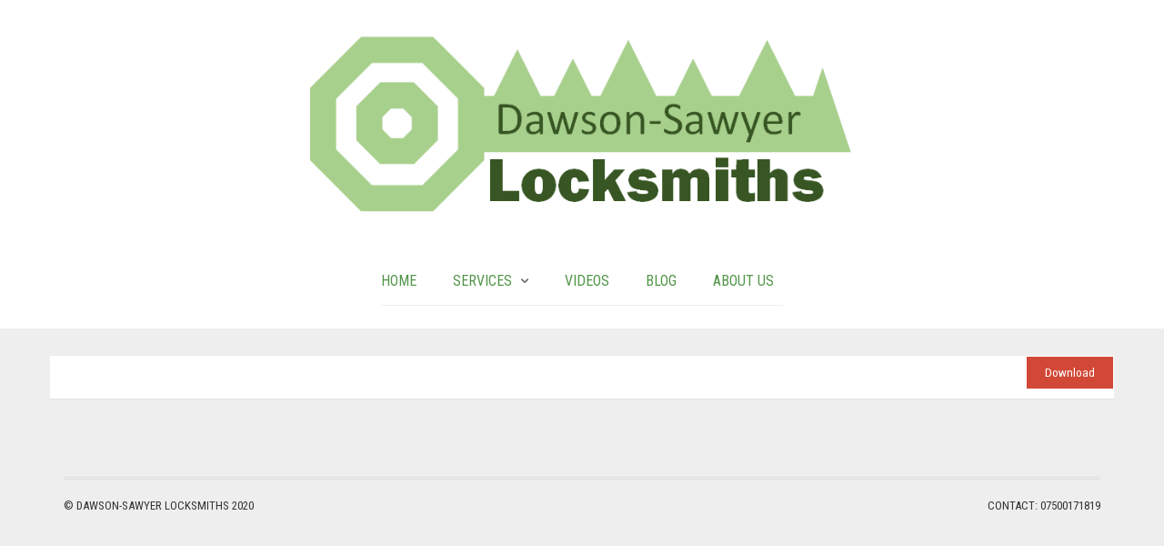

--- FILE ---
content_type: text/html; charset=UTF-8
request_url: https://dawsonsawyer.co.uk/mdocs-posts/enforcer-32-user-manual/
body_size: 8879
content:
<!DOCTYPE html>
<html lang="en-GB">
<head>
	<meta charset="UTF-8">
	<meta http-equiv="X-UA-Compatible" content="IE=edge" />

	<meta name="viewport" content="width=device-width, initial-scale=1, maximum-scale=2, user-scalable=yes">

	<meta name='robots' content='index, follow, max-image-preview:large, max-snippet:-1, max-video-preview:-1' />
	<style>img:is([sizes="auto" i], [sizes^="auto," i]) { contain-intrinsic-size: 3000px 1500px }</style>
	
	<!-- This site is optimized with the Yoast SEO plugin v20.4 - https://yoast.com/wordpress/plugins/seo/ -->
	<title>enforcer-32-user-manual - Dawson-Sawyer Locksmiths</title>
	<link rel="canonical" href="https://dawsonsawyer.co.uk/mdocs-posts/enforcer-32-user-manual/" />
	<meta property="og:locale" content="en_GB" />
	<meta property="og:type" content="article" />
	<meta property="og:title" content="enforcer-32-user-manual - Dawson-Sawyer Locksmiths" />
	<meta property="og:url" content="https://dawsonsawyer.co.uk/mdocs-posts/enforcer-32-user-manual/" />
	<meta property="og:site_name" content="Dawson-Sawyer Locksmiths" />
	<meta property="article:publisher" content="https://www.facebook.com/DawsonSawyerLocksmith/" />
	<meta name="twitter:card" content="summary_large_image" />
	<script type="application/ld+json" class="yoast-schema-graph">{"@context":"https://schema.org","@graph":[{"@type":"WebPage","@id":"https://dawsonsawyer.co.uk/mdocs-posts/enforcer-32-user-manual/","url":"https://dawsonsawyer.co.uk/mdocs-posts/enforcer-32-user-manual/","name":"enforcer-32-user-manual - Dawson-Sawyer Locksmiths","isPartOf":{"@id":"https://dawsonsawyer.co.uk/#website"},"datePublished":"2019-01-12T14:05:31+00:00","dateModified":"2019-01-12T14:05:31+00:00","breadcrumb":{"@id":"https://dawsonsawyer.co.uk/mdocs-posts/enforcer-32-user-manual/#breadcrumb"},"inLanguage":"en-GB","potentialAction":[{"@type":"ReadAction","target":["https://dawsonsawyer.co.uk/mdocs-posts/enforcer-32-user-manual/"]}]},{"@type":"BreadcrumbList","@id":"https://dawsonsawyer.co.uk/mdocs-posts/enforcer-32-user-manual/#breadcrumb","itemListElement":[{"@type":"ListItem","position":1,"name":"Home","item":"https://dawsonsawyer.co.uk/"},{"@type":"ListItem","position":2,"name":"Memphis Documents Posts","item":"https://dawsonsawyer.co.uk/mdocs-posts/"},{"@type":"ListItem","position":3,"name":"enforcer-32-user-manual"}]},{"@type":"WebSite","@id":"https://dawsonsawyer.co.uk/#website","url":"https://dawsonsawyer.co.uk/","name":"Dawson-Sawyer Locksmiths","description":"Here for your home security needs-upgrades and repairs.","potentialAction":[{"@type":"SearchAction","target":{"@type":"EntryPoint","urlTemplate":"https://dawsonsawyer.co.uk/?s={search_term_string}"},"query-input":"required name=search_term_string"}],"inLanguage":"en-GB"}]}</script>
	<!-- / Yoast SEO plugin. -->


<link rel='dns-prefetch' href='//maxcdn.bootstrapcdn.com' />
<link rel='dns-prefetch' href='//use.fontawesome.com' />
<link rel='dns-prefetch' href='//fonts.googleapis.com' />
<link rel="alternate" type="application/rss+xml" title="Dawson-Sawyer Locksmiths &raquo; Feed" href="https://dawsonsawyer.co.uk/feed/" />
<link rel="alternate" type="application/rss+xml" title="Dawson-Sawyer Locksmiths &raquo; Comments Feed" href="https://dawsonsawyer.co.uk/comments/feed/" />
<link rel="alternate" type="application/rss+xml" title="Dawson-Sawyer Locksmiths &raquo; enforcer-32-user-manual Comments Feed" href="https://dawsonsawyer.co.uk/mdocs-posts/enforcer-32-user-manual/feed/" />
<script type="text/javascript">
/* <![CDATA[ */
window._wpemojiSettings = {"baseUrl":"https:\/\/s.w.org\/images\/core\/emoji\/15.0.3\/72x72\/","ext":".png","svgUrl":"https:\/\/s.w.org\/images\/core\/emoji\/15.0.3\/svg\/","svgExt":".svg","source":{"concatemoji":"https:\/\/dawsonsawyer.co.uk\/wp-includes\/js\/wp-emoji-release.min.js?ver=6.7.4"}};
/*! This file is auto-generated */
!function(i,n){var o,s,e;function c(e){try{var t={supportTests:e,timestamp:(new Date).valueOf()};sessionStorage.setItem(o,JSON.stringify(t))}catch(e){}}function p(e,t,n){e.clearRect(0,0,e.canvas.width,e.canvas.height),e.fillText(t,0,0);var t=new Uint32Array(e.getImageData(0,0,e.canvas.width,e.canvas.height).data),r=(e.clearRect(0,0,e.canvas.width,e.canvas.height),e.fillText(n,0,0),new Uint32Array(e.getImageData(0,0,e.canvas.width,e.canvas.height).data));return t.every(function(e,t){return e===r[t]})}function u(e,t,n){switch(t){case"flag":return n(e,"\ud83c\udff3\ufe0f\u200d\u26a7\ufe0f","\ud83c\udff3\ufe0f\u200b\u26a7\ufe0f")?!1:!n(e,"\ud83c\uddfa\ud83c\uddf3","\ud83c\uddfa\u200b\ud83c\uddf3")&&!n(e,"\ud83c\udff4\udb40\udc67\udb40\udc62\udb40\udc65\udb40\udc6e\udb40\udc67\udb40\udc7f","\ud83c\udff4\u200b\udb40\udc67\u200b\udb40\udc62\u200b\udb40\udc65\u200b\udb40\udc6e\u200b\udb40\udc67\u200b\udb40\udc7f");case"emoji":return!n(e,"\ud83d\udc26\u200d\u2b1b","\ud83d\udc26\u200b\u2b1b")}return!1}function f(e,t,n){var r="undefined"!=typeof WorkerGlobalScope&&self instanceof WorkerGlobalScope?new OffscreenCanvas(300,150):i.createElement("canvas"),a=r.getContext("2d",{willReadFrequently:!0}),o=(a.textBaseline="top",a.font="600 32px Arial",{});return e.forEach(function(e){o[e]=t(a,e,n)}),o}function t(e){var t=i.createElement("script");t.src=e,t.defer=!0,i.head.appendChild(t)}"undefined"!=typeof Promise&&(o="wpEmojiSettingsSupports",s=["flag","emoji"],n.supports={everything:!0,everythingExceptFlag:!0},e=new Promise(function(e){i.addEventListener("DOMContentLoaded",e,{once:!0})}),new Promise(function(t){var n=function(){try{var e=JSON.parse(sessionStorage.getItem(o));if("object"==typeof e&&"number"==typeof e.timestamp&&(new Date).valueOf()<e.timestamp+604800&&"object"==typeof e.supportTests)return e.supportTests}catch(e){}return null}();if(!n){if("undefined"!=typeof Worker&&"undefined"!=typeof OffscreenCanvas&&"undefined"!=typeof URL&&URL.createObjectURL&&"undefined"!=typeof Blob)try{var e="postMessage("+f.toString()+"("+[JSON.stringify(s),u.toString(),p.toString()].join(",")+"));",r=new Blob([e],{type:"text/javascript"}),a=new Worker(URL.createObjectURL(r),{name:"wpTestEmojiSupports"});return void(a.onmessage=function(e){c(n=e.data),a.terminate(),t(n)})}catch(e){}c(n=f(s,u,p))}t(n)}).then(function(e){for(var t in e)n.supports[t]=e[t],n.supports.everything=n.supports.everything&&n.supports[t],"flag"!==t&&(n.supports.everythingExceptFlag=n.supports.everythingExceptFlag&&n.supports[t]);n.supports.everythingExceptFlag=n.supports.everythingExceptFlag&&!n.supports.flag,n.DOMReady=!1,n.readyCallback=function(){n.DOMReady=!0}}).then(function(){return e}).then(function(){var e;n.supports.everything||(n.readyCallback(),(e=n.source||{}).concatemoji?t(e.concatemoji):e.wpemoji&&e.twemoji&&(t(e.twemoji),t(e.wpemoji)))}))}((window,document),window._wpemojiSettings);
/* ]]> */
</script>
    <style>

    .laborator-admin-bar-menu {
        position: relative !important;
        display: inline-block;
        width: 16px !important;
        height: 16px !important;
        background: url(https://dawsonsawyer.co.uk/wp-content/themes/oxygen/assets/images/laborator-icon.png) no-repeat 0px 0px !important;
        background-size: 16px !important;
        margin-right: 8px !important;
        top: 3px !important;
    }

    .rtl .laborator-admin-bar-menu {
        margin-left: 8px !important;
        margin-right: 0;
    }

    #wp-admin-bar-laborator-options:hover .laborator-admin-bar-menu {
        background-position: 0 -32px !important;
    }

    .laborator-admin-bar-menu:before {
        display: none !important;
    }

    #toplevel_page_laborator_options .wp-menu-image {
        background: url(https://dawsonsawyer.co.uk/wp-content/themes/oxygen/assets/images/laborator-icon.png) no-repeat 11px 8px !important;
        background-size: 16px !important;
    }

    #toplevel_page_laborator_options .wp-menu-image:before {
        display: none;
    }

    #toplevel_page_laborator_options .wp-menu-image img {
        display: none;
    }

    #toplevel_page_laborator_options:hover .wp-menu-image, #toplevel_page_laborator_options.wp-has-current-submenu .wp-menu-image {
        background-position: 11px -24px !important;
    }

    </style><style id='wp-emoji-styles-inline-css' type='text/css'>

	img.wp-smiley, img.emoji {
		display: inline !important;
		border: none !important;
		box-shadow: none !important;
		height: 1em !important;
		width: 1em !important;
		margin: 0 0.07em !important;
		vertical-align: -0.1em !important;
		background: none !important;
		padding: 0 !important;
	}
</style>
<link rel='stylesheet' id='wp-block-library-css' href='https://dawsonsawyer.co.uk/wp-includes/css/dist/block-library/style.min.css?ver=6.7.4' type='text/css' media='all' />
<style id='classic-theme-styles-inline-css' type='text/css'>
/*! This file is auto-generated */
.wp-block-button__link{color:#fff;background-color:#32373c;border-radius:9999px;box-shadow:none;text-decoration:none;padding:calc(.667em + 2px) calc(1.333em + 2px);font-size:1.125em}.wp-block-file__button{background:#32373c;color:#fff;text-decoration:none}
</style>
<style id='global-styles-inline-css' type='text/css'>
:root{--wp--preset--aspect-ratio--square: 1;--wp--preset--aspect-ratio--4-3: 4/3;--wp--preset--aspect-ratio--3-4: 3/4;--wp--preset--aspect-ratio--3-2: 3/2;--wp--preset--aspect-ratio--2-3: 2/3;--wp--preset--aspect-ratio--16-9: 16/9;--wp--preset--aspect-ratio--9-16: 9/16;--wp--preset--color--black: #000000;--wp--preset--color--cyan-bluish-gray: #abb8c3;--wp--preset--color--white: #ffffff;--wp--preset--color--pale-pink: #f78da7;--wp--preset--color--vivid-red: #cf2e2e;--wp--preset--color--luminous-vivid-orange: #ff6900;--wp--preset--color--luminous-vivid-amber: #fcb900;--wp--preset--color--light-green-cyan: #7bdcb5;--wp--preset--color--vivid-green-cyan: #00d084;--wp--preset--color--pale-cyan-blue: #8ed1fc;--wp--preset--color--vivid-cyan-blue: #0693e3;--wp--preset--color--vivid-purple: #9b51e0;--wp--preset--gradient--vivid-cyan-blue-to-vivid-purple: linear-gradient(135deg,rgba(6,147,227,1) 0%,rgb(155,81,224) 100%);--wp--preset--gradient--light-green-cyan-to-vivid-green-cyan: linear-gradient(135deg,rgb(122,220,180) 0%,rgb(0,208,130) 100%);--wp--preset--gradient--luminous-vivid-amber-to-luminous-vivid-orange: linear-gradient(135deg,rgba(252,185,0,1) 0%,rgba(255,105,0,1) 100%);--wp--preset--gradient--luminous-vivid-orange-to-vivid-red: linear-gradient(135deg,rgba(255,105,0,1) 0%,rgb(207,46,46) 100%);--wp--preset--gradient--very-light-gray-to-cyan-bluish-gray: linear-gradient(135deg,rgb(238,238,238) 0%,rgb(169,184,195) 100%);--wp--preset--gradient--cool-to-warm-spectrum: linear-gradient(135deg,rgb(74,234,220) 0%,rgb(151,120,209) 20%,rgb(207,42,186) 40%,rgb(238,44,130) 60%,rgb(251,105,98) 80%,rgb(254,248,76) 100%);--wp--preset--gradient--blush-light-purple: linear-gradient(135deg,rgb(255,206,236) 0%,rgb(152,150,240) 100%);--wp--preset--gradient--blush-bordeaux: linear-gradient(135deg,rgb(254,205,165) 0%,rgb(254,45,45) 50%,rgb(107,0,62) 100%);--wp--preset--gradient--luminous-dusk: linear-gradient(135deg,rgb(255,203,112) 0%,rgb(199,81,192) 50%,rgb(65,88,208) 100%);--wp--preset--gradient--pale-ocean: linear-gradient(135deg,rgb(255,245,203) 0%,rgb(182,227,212) 50%,rgb(51,167,181) 100%);--wp--preset--gradient--electric-grass: linear-gradient(135deg,rgb(202,248,128) 0%,rgb(113,206,126) 100%);--wp--preset--gradient--midnight: linear-gradient(135deg,rgb(2,3,129) 0%,rgb(40,116,252) 100%);--wp--preset--font-size--small: 13px;--wp--preset--font-size--medium: 20px;--wp--preset--font-size--large: 36px;--wp--preset--font-size--x-large: 42px;--wp--preset--spacing--20: 0.44rem;--wp--preset--spacing--30: 0.67rem;--wp--preset--spacing--40: 1rem;--wp--preset--spacing--50: 1.5rem;--wp--preset--spacing--60: 2.25rem;--wp--preset--spacing--70: 3.38rem;--wp--preset--spacing--80: 5.06rem;--wp--preset--shadow--natural: 6px 6px 9px rgba(0, 0, 0, 0.2);--wp--preset--shadow--deep: 12px 12px 50px rgba(0, 0, 0, 0.4);--wp--preset--shadow--sharp: 6px 6px 0px rgba(0, 0, 0, 0.2);--wp--preset--shadow--outlined: 6px 6px 0px -3px rgba(255, 255, 255, 1), 6px 6px rgba(0, 0, 0, 1);--wp--preset--shadow--crisp: 6px 6px 0px rgba(0, 0, 0, 1);}:where(.is-layout-flex){gap: 0.5em;}:where(.is-layout-grid){gap: 0.5em;}body .is-layout-flex{display: flex;}.is-layout-flex{flex-wrap: wrap;align-items: center;}.is-layout-flex > :is(*, div){margin: 0;}body .is-layout-grid{display: grid;}.is-layout-grid > :is(*, div){margin: 0;}:where(.wp-block-columns.is-layout-flex){gap: 2em;}:where(.wp-block-columns.is-layout-grid){gap: 2em;}:where(.wp-block-post-template.is-layout-flex){gap: 1.25em;}:where(.wp-block-post-template.is-layout-grid){gap: 1.25em;}.has-black-color{color: var(--wp--preset--color--black) !important;}.has-cyan-bluish-gray-color{color: var(--wp--preset--color--cyan-bluish-gray) !important;}.has-white-color{color: var(--wp--preset--color--white) !important;}.has-pale-pink-color{color: var(--wp--preset--color--pale-pink) !important;}.has-vivid-red-color{color: var(--wp--preset--color--vivid-red) !important;}.has-luminous-vivid-orange-color{color: var(--wp--preset--color--luminous-vivid-orange) !important;}.has-luminous-vivid-amber-color{color: var(--wp--preset--color--luminous-vivid-amber) !important;}.has-light-green-cyan-color{color: var(--wp--preset--color--light-green-cyan) !important;}.has-vivid-green-cyan-color{color: var(--wp--preset--color--vivid-green-cyan) !important;}.has-pale-cyan-blue-color{color: var(--wp--preset--color--pale-cyan-blue) !important;}.has-vivid-cyan-blue-color{color: var(--wp--preset--color--vivid-cyan-blue) !important;}.has-vivid-purple-color{color: var(--wp--preset--color--vivid-purple) !important;}.has-black-background-color{background-color: var(--wp--preset--color--black) !important;}.has-cyan-bluish-gray-background-color{background-color: var(--wp--preset--color--cyan-bluish-gray) !important;}.has-white-background-color{background-color: var(--wp--preset--color--white) !important;}.has-pale-pink-background-color{background-color: var(--wp--preset--color--pale-pink) !important;}.has-vivid-red-background-color{background-color: var(--wp--preset--color--vivid-red) !important;}.has-luminous-vivid-orange-background-color{background-color: var(--wp--preset--color--luminous-vivid-orange) !important;}.has-luminous-vivid-amber-background-color{background-color: var(--wp--preset--color--luminous-vivid-amber) !important;}.has-light-green-cyan-background-color{background-color: var(--wp--preset--color--light-green-cyan) !important;}.has-vivid-green-cyan-background-color{background-color: var(--wp--preset--color--vivid-green-cyan) !important;}.has-pale-cyan-blue-background-color{background-color: var(--wp--preset--color--pale-cyan-blue) !important;}.has-vivid-cyan-blue-background-color{background-color: var(--wp--preset--color--vivid-cyan-blue) !important;}.has-vivid-purple-background-color{background-color: var(--wp--preset--color--vivid-purple) !important;}.has-black-border-color{border-color: var(--wp--preset--color--black) !important;}.has-cyan-bluish-gray-border-color{border-color: var(--wp--preset--color--cyan-bluish-gray) !important;}.has-white-border-color{border-color: var(--wp--preset--color--white) !important;}.has-pale-pink-border-color{border-color: var(--wp--preset--color--pale-pink) !important;}.has-vivid-red-border-color{border-color: var(--wp--preset--color--vivid-red) !important;}.has-luminous-vivid-orange-border-color{border-color: var(--wp--preset--color--luminous-vivid-orange) !important;}.has-luminous-vivid-amber-border-color{border-color: var(--wp--preset--color--luminous-vivid-amber) !important;}.has-light-green-cyan-border-color{border-color: var(--wp--preset--color--light-green-cyan) !important;}.has-vivid-green-cyan-border-color{border-color: var(--wp--preset--color--vivid-green-cyan) !important;}.has-pale-cyan-blue-border-color{border-color: var(--wp--preset--color--pale-cyan-blue) !important;}.has-vivid-cyan-blue-border-color{border-color: var(--wp--preset--color--vivid-cyan-blue) !important;}.has-vivid-purple-border-color{border-color: var(--wp--preset--color--vivid-purple) !important;}.has-vivid-cyan-blue-to-vivid-purple-gradient-background{background: var(--wp--preset--gradient--vivid-cyan-blue-to-vivid-purple) !important;}.has-light-green-cyan-to-vivid-green-cyan-gradient-background{background: var(--wp--preset--gradient--light-green-cyan-to-vivid-green-cyan) !important;}.has-luminous-vivid-amber-to-luminous-vivid-orange-gradient-background{background: var(--wp--preset--gradient--luminous-vivid-amber-to-luminous-vivid-orange) !important;}.has-luminous-vivid-orange-to-vivid-red-gradient-background{background: var(--wp--preset--gradient--luminous-vivid-orange-to-vivid-red) !important;}.has-very-light-gray-to-cyan-bluish-gray-gradient-background{background: var(--wp--preset--gradient--very-light-gray-to-cyan-bluish-gray) !important;}.has-cool-to-warm-spectrum-gradient-background{background: var(--wp--preset--gradient--cool-to-warm-spectrum) !important;}.has-blush-light-purple-gradient-background{background: var(--wp--preset--gradient--blush-light-purple) !important;}.has-blush-bordeaux-gradient-background{background: var(--wp--preset--gradient--blush-bordeaux) !important;}.has-luminous-dusk-gradient-background{background: var(--wp--preset--gradient--luminous-dusk) !important;}.has-pale-ocean-gradient-background{background: var(--wp--preset--gradient--pale-ocean) !important;}.has-electric-grass-gradient-background{background: var(--wp--preset--gradient--electric-grass) !important;}.has-midnight-gradient-background{background: var(--wp--preset--gradient--midnight) !important;}.has-small-font-size{font-size: var(--wp--preset--font-size--small) !important;}.has-medium-font-size{font-size: var(--wp--preset--font-size--medium) !important;}.has-large-font-size{font-size: var(--wp--preset--font-size--large) !important;}.has-x-large-font-size{font-size: var(--wp--preset--font-size--x-large) !important;}
:where(.wp-block-post-template.is-layout-flex){gap: 1.25em;}:where(.wp-block-post-template.is-layout-grid){gap: 1.25em;}
:where(.wp-block-columns.is-layout-flex){gap: 2em;}:where(.wp-block-columns.is-layout-grid){gap: 2em;}
:root :where(.wp-block-pullquote){font-size: 1.5em;line-height: 1.6;}
</style>
<link rel='stylesheet' id='memphis-bootstrap.min.css-css' href='https://dawsonsawyer.co.uk/wp-content/plugins/memphis-documents-library/bootstrap/bootstrap.min.css?ver=b4356423bcfac51072cb52eda37c8d58' type='text/css' media='all' />
<link rel='stylesheet' id='font-awesome.min.css-css' href='https://use.fontawesome.com/releases/v5.2.0/css/all.css?ver=b4356423bcfac51072cb52eda37c8d58' type='text/css' media='all' />
<link rel='stylesheet' id='memphis-documents.css-css' href='https://dawsonsawyer.co.uk/wp-content/plugins/memphis-documents-library//memphis-documents.min.css?ver=b4356423bcfac51072cb52eda37c8d58' type='text/css' media='all' />
<style id='memphis-documents.css-inline-css' type='text/css'>

		/*body { background: inherit; } CAN'T REMEMBER WHY I PUT THIS IN?*/
		dd, li { margin: 0; }
		#mdocs-list-table .mdocs-name { width: 15%; }
		#mdocs-list-table .mdocs-downloads { width: 12%; }
		#mdocs-list-table .mdocs-description { width: 30%; }
		#mdocs-list-table .mdocs-version { width: 9%; }
		#mdocs-list-table .mdocs-author { width: 9%; }
		#mdocs-list-table .mdocs-real-author { width: 9%; }
		#mdocs-list-table .mdocs-modified { width: 15%; }
		#mdocs-list-table .mdocs-rating { width: 10%; }
		#mdocs-list-table .mdocs-download { width: 12%; }
		#mdocs-list-table .mdocs-file-size { width: 10%; }
		#mdocs-list-table .mdocs-file-type { width: 9%; }
		#mdocs-list-table .mdocs-thumbnails { width: 9%; }
		.mdocs-download-btn-config:hover { background: #c34131; color: #ffffff; }
		.mdocs-download-btn-config { color: #ffffff; background: #d14836 ; }
		.mdocs-download-btn, .mdocs-download-btn:active { border: solid 1px #ffffff !important; color: #ffffff !important; background: #d14836 !important;  }
		.mdocs-download-btn:hover { background: #c34131 !important; color: #ffffff !important;}
		.mdocs-container table, .mdocs-show-container, .mdocs-versions-body, .mdocs-container table #desc p { font-size: 16px !important; }
		.mdocs-navbar-default { background-color: #f8f8f8; border: solid #c4c4c4 1px; }
		.mdocs-navbar-default .navbar-nav > li > a, .mdocs-navbar-default .navbar-brand { color: #777777; }
		.mdocs-navbar-default .navbar-nav > li > a:hover,
		.mdocs-navbar-default .navbar-brand:hover,
		.mdocs-navbar-default .navbar-nav > li > a:focus { color: #333333; }
		.mdocs-tooltip { list-style: none; }
		#mdocs-post-title {  display: none;}
		.entry-summary {  }
		.table > thead > tr > td.mdocs-success,
		.table > tbody > tr > td.mdocs-success,
		.table > tfoot > tr > td.mdocs-success,
		.table > thead > tr > th.mdocs-success,
		.table > tbody > tr > th.mdocs-success,
		.table > tfoot > tr > th.mdocs-success,
		.table > thead > tr.mdocs-success > td,
		.table > tbody > tr.mdocs-success > td,
		.table > tfoot > tr.mdocs-success > td,
		.table > thead > tr.mdocs-success > th,
		.table > tbody > tr.mdocs-success > th,
		.table > tfoot > tr.mdocs-success > th {
		  background-color: #dff0d8;
		}
		.table-hover > tbody > tr > td.mdocs-success:hover,
		.table-hover > tbody > tr > th.mdocs-success:hover,
		.table-hover > tbody > tr.mdocs-success:hover > td,
		.table-hover > tbody > tr:hover > .mdocs-success,
		.table-hover > tbody > tr.mdocs-success:hover > th {
		  background-color: #d0e9c6;
		}
		.table > thead > tr > td.mdocs-info,
		.table > tbody > tr > td.mdocs-info,
		.table > tfoot > tr > td.mdocs-info,
		.table > thead > tr > th.mdocs-info,
		.table > tbody > tr > th.mdocs-info,
		.table > tfoot > tr > th.mdocs-info,
		.table > thead > tr.mdocs-info > td,
		.table > tbody > tr.mdocs-info > td,
		.table > tfoot > tr.mdocs-info > td,
		.table > thead > tr.mdocs-info > th,
		.table > tbody > tr.mdocs-info > th,
		.table > tfoot > tr.mdocs-info > th {
		  background-color: #d9edf7;
		}
		.table-hover > tbody > tr > td.mdocs-info:hover,
		.table-hover > tbody > tr > th.mdocs-info:hover,
		.table-hover > tbody > tr.mdocs-info:hover > td,
		.table-hover > tbody > tr:hover > .mdocs-info,
		.table-hover > tbody > tr.mdocs-info:hover > th {
		  background-color: #c4e3f3;
		}
		.mdocs table td,.mdocs table th { border: none; }
		.mdocs a { text-decoration: none !important; }
		.form-group-lg select.form-control { line-height: inherit !important; }
	
</style>
<link rel='stylesheet' id='boostrap-css' href='https://dawsonsawyer.co.uk/wp-content/themes/oxygen/assets/css/bootstrap.css' type='text/css' media='all' />
<link rel='stylesheet' id='oxygen-main-css' href='https://dawsonsawyer.co.uk/wp-content/themes/oxygen/assets/css/oxygen.css?ver=5.3.1' type='text/css' media='all' />
<link rel='stylesheet' id='entypo-css' href='https://dawsonsawyer.co.uk/wp-content/themes/oxygen/assets/fonts/entypo/css/fontello.css' type='text/css' media='all' />
<link rel='stylesheet' id='font-awesome-css' href='https://dawsonsawyer.co.uk/wp-content/themes/oxygen/assets/fonts/font-awesome/css/font-awesome.min.css' type='text/css' media='all' />
<link rel='stylesheet' id='style-css' href='https://dawsonsawyer.co.uk/wp-content/themes/oxygen/style.css?ver=5.3.1' type='text/css' media='all' />
<link rel='stylesheet' id='style-green-css' href='https://dawsonsawyer.co.uk/wp-content/themes/oxygen/assets/css/skins/green.css?ver=6.7.4' type='text/css' media='all' />
<link rel='stylesheet' id='primary-font-css' href='https://fonts.googleapis.com/css?family=Roboto%3A400%2C400italic%2C500%2C900%2C900italic%2C700italic%2C700%2C500italic%2C300italic%2C300%2C100italic%2C100&#038;ver=6.7.4' type='text/css' media='all' />
<link rel='stylesheet' id='heading-font-css' href='https://fonts.googleapis.com/css?family=Roboto+Condensed%3A300italic%2C400italic%2C700italic%2C300%2C400%2C700&#038;ver=6.7.4' type='text/css' media='all' />
    <style>                    </style>    <script type="text/javascript">
		var ajaxurl = ajaxurl || 'https://dawsonsawyer.co.uk/wp-admin/admin-ajax.php';
    </script>
	<script type="text/javascript" src="https://dawsonsawyer.co.uk/wp-includes/js/jquery/jquery.min.js?ver=3.7.1" id="jquery-core-js"></script>
<script type="text/javascript" src="https://dawsonsawyer.co.uk/wp-includes/js/jquery/jquery-migrate.min.js?ver=3.4.1" id="jquery-migrate-js"></script>
<script type="text/javascript" src="//maxcdn.bootstrapcdn.com/bootstrap/3.3.7/js/bootstrap.min.js?ver=b4356423bcfac51072cb52eda37c8d58" id="bootstrap.min.js-js"></script>
<script type="text/javascript" id="memphis-documents.js-js-extra">
/* <![CDATA[ */
var mdocs_js = {"version_file":"You are about to delete this file.  Once deleted you will lose this file!\n\n'Cancel' to stop, 'OK' to delete.","version_delete":"You are about to delete this version.  Once deleted you will lose this version of the file!\n\n'Cancel' to stop, 'OK' to delete.","category_delete":"You are about to delete this folder.  Any file in this folder will be lost!\n\n'Cancel' to stop, 'OK' to delete.","remove":"Remove","new_category":"New Folder","leave_page":"Are you sure you want to navigate away from this page?","category_support":"Currently Memphis Documents Library only supports two sub categories.","restore_warning":"Are you sure you want continue.  All you files, posts and directories will be delete.","add_folder":"Add mDocs Folder","update_doc":"Updating Document","update_doc_btn":"Update Document","add_doc":"Adding Document","add_doc_btn":"Add Document","current_file":"Current File","patch_text_3_0_1":"UPDATE HAS STARTER, DO NOT LEAVE THIS PAGE!","patch_text_3_0_2":"Go grab a coffee this my take awhile.","create_export_file":"Creating the export file, please be patient.","export_creation_complete_starting_download":"Export file creation complete, staring download of zip file.","sharing":"Sharing","download_page":"Download Page","direct_download":"Direct Download","levels":"2","blog_id":"1","plugin_url":"https:\/\/dawsonsawyer.co.uk\/wp-content\/plugins\/memphis-documents-library\/","ajaxurl":"https:\/\/dawsonsawyer.co.uk\/wp-admin\/admin-ajax.php","dropdown_toggle_fix":"","mdocs_debug":"","mdocs_debug_text":"MDOCS DEVELOPMENT VERSION<br>[ ALL ERRORS ARE BEING REPORTED ]","mdocs_ajax_nonce":"2c8cc1bebd","mdocs_is_admin":"","add_file":"Add mDocs File"};
/* ]]> */
</script>
<script type="text/javascript" src="https://dawsonsawyer.co.uk/wp-content/plugins/memphis-documents-library//memphis-documents.min.js?ver=b4356423bcfac51072cb52eda37c8d58" id="memphis-documents.js-js"></script>
<link rel="https://api.w.org/" href="https://dawsonsawyer.co.uk/wp-json/" /><link rel="EditURI" type="application/rsd+xml" title="RSD" href="https://dawsonsawyer.co.uk/xmlrpc.php?rsd" />
<meta name="generator" content="WordPress 6.7.4" />
<link rel='shortlink' href='https://dawsonsawyer.co.uk/?p=741' />
<link rel="alternate" title="oEmbed (JSON)" type="application/json+oembed" href="https://dawsonsawyer.co.uk/wp-json/oembed/1.0/embed?url=https%3A%2F%2Fdawsonsawyer.co.uk%2Fmdocs-posts%2Fenforcer-32-user-manual%2F" />
<link rel="alternate" title="oEmbed (XML)" type="text/xml+oembed" href="https://dawsonsawyer.co.uk/wp-json/oembed/1.0/embed?url=https%3A%2F%2Fdawsonsawyer.co.uk%2Fmdocs-posts%2Fenforcer-32-user-manual%2F&#038;format=xml" />
<script type="application/x-javascript">
	jQuery( document ).ready(function() {
		if(typeof mdocs_wp == 'function') mdocs_wp();
	});	
</script>
		<script>
			document.documentElement.className = document.documentElement.className.replace( 'no-js', 'js' );
		</script>
				<style>
			.no-js img.lazyload { display: none; }
			figure.wp-block-image img.lazyloading { min-width: 150px; }
							.lazyload, .lazyloading { opacity: 0; }
				.lazyloaded {
					opacity: 1;
					transition: opacity 400ms;
					transition-delay: 0ms;
				}
					</style>
		<meta name="generator" content="Elementor 3.12.1; features: a11y_improvements, additional_custom_breakpoints; settings: css_print_method-external, google_font-enabled, font_display-auto">
<link rel="icon" href="https://dawsonsawyer.co.uk/wp-content/uploads/2018/06/cropped-Image-512x512-32x32.png" sizes="32x32" />
<link rel="icon" href="https://dawsonsawyer.co.uk/wp-content/uploads/2018/06/cropped-Image-512x512-192x192.png" sizes="192x192" />
<link rel="apple-touch-icon" href="https://dawsonsawyer.co.uk/wp-content/uploads/2018/06/cropped-Image-512x512-180x180.png" />
<meta name="msapplication-TileImage" content="https://dawsonsawyer.co.uk/wp-content/uploads/2018/06/cropped-Image-512x512-270x270.png" />

</head>
<body class="mdocs-posts-template-default single single-mdocs-posts postid-741 single-format-standard elementor-default elementor-kit-1095 oxygen-top-menu top-header-center ht-4 cart-ribbon-hidden">

	
		<div class="wrapper">

		




    <div class="top-menu-centered">

        <div class="main">

            <div class="row">

                <div class="col-sm-12">

                    <div class="tl-header with-cart-ribbon">

						<div class="logo">

    <div class="logo-entry">
        <a href="https://dawsonsawyer.co.uk">
			<span class="brand-logo"><span class="logo-element general" style="width:600px;max-width:600px;"><span style="padding-bottom:33%"><img  width="600" height="200" alt="" data-src="https://dawsonsawyer.co.uk/wp-content/uploads/2020/04/Website-Logo-694x231-1.png" class="lazyload" src="[data-uri]" /><noscript><img src="https://dawsonsawyer.co.uk/wp-content/uploads/2020/04/Website-Logo-694x231-1.png" width="600" height="200" alt="" /></noscript></span></span><span class="logo-element mobile" style="width:200px;max-width:200px;"><span style="padding-bottom:33%"><img  width="200" height="67" alt="" data-src="https://dawsonsawyer.co.uk/wp-content/uploads/2020/04/Website-Logo-694x231-1.png" class="lazyload" src="[data-uri]" /><noscript><img src="https://dawsonsawyer.co.uk/wp-content/uploads/2020/04/Website-Logo-694x231-1.png" width="200" height="67" alt="" /></noscript></span></span><style>@media screen and (max-width: 768px){ .logo-element.general { display: none; } .logo-element.mobile { display: inline-block; } }</style></span>        </a>
    </div>

    <div class="mobile-menu-link">
        <a href="#">
            <i class="glyphicon glyphicon-align-justify"></i>
        </a>
    </div>

</div>
						<div class="mobile-menu hidden">

	<ul id="menu-top-menu-1" class="nav"><li class="menu-item menu-item-type-custom menu-item-object-custom menu-item-home menu-item-28"><a href="http://dawsonsawyer.co.uk/">Home</a></li>
<li class="menu-item menu-item-type-post_type menu-item-object-page menu-item-has-children menu-item-337"><a href="https://dawsonsawyer.co.uk/services/">Services</a>
<ul class="sub-menu">
	<li class="menu-item menu-item-type-post_type menu-item-object-page menu-item-334"><a href="https://dawsonsawyer.co.uk/audit/">Audit</a></li>
	<li class="menu-item menu-item-type-post_type menu-item-object-page menu-item-1019"><a href="https://dawsonsawyer.co.uk/lock-upgrades/">Lock Upgrades</a></li>
	<li class="menu-item menu-item-type-post_type menu-item-object-page menu-item-1018"><a href="https://dawsonsawyer.co.uk/lock-replacement/">Lock Replacement</a></li>
	<li class="menu-item menu-item-type-post_type menu-item-object-page menu-item-1017"><a href="https://dawsonsawyer.co.uk/lock-repair/">Lock Repair</a></li>
	<li class="menu-item menu-item-type-post_type menu-item-object-page menu-item-1012"><a href="https://dawsonsawyer.co.uk/cctv/">CCTV</a></li>
	<li class="menu-item menu-item-type-post_type menu-item-object-page menu-item-1014"><a href="https://dawsonsawyer.co.uk/boarding-services/">Boarding Services</a></li>
	<li class="menu-item menu-item-type-post_type menu-item-object-page menu-item-1013"><a href="https://dawsonsawyer.co.uk/master-key-keyed-alike/">Master Key/Keyed Alike</a></li>
	<li class="menu-item menu-item-type-post_type menu-item-object-page menu-item-1015"><a href="https://dawsonsawyer.co.uk/snapped-glued-keys/">Snapped/Glued Keys</a></li>
	<li class="menu-item menu-item-type-post_type menu-item-object-page menu-item-1016"><a href="https://dawsonsawyer.co.uk/gaining-entry/">Gaining Entry</a></li>
	<li class="menu-item menu-item-type-post_type menu-item-object-page menu-item-1011"><a href="https://dawsonsawyer.co.uk/additional-security/">Additional Security</a></li>
</ul>
</li>
<li class="menu-item menu-item-type-post_type menu-item-object-page menu-item-296"><a href="https://dawsonsawyer.co.uk/videos/">Videos</a></li>
<li class="menu-item menu-item-type-taxonomy menu-item-object-category menu-item-1544"><a href="https://dawsonsawyer.co.uk/category/blog/">Blog</a></li>
<li class="menu-item menu-item-type-post_type menu-item-object-page menu-item-29"><a href="https://dawsonsawyer.co.uk/about-us/">About Us</a></li>
</ul></div>

                        <div class="navs">

                            <nav class="main-menu-env">

								
								<ul id="menu-top-menu" class="nav"><li id="menu-item-28" class="menu-item menu-item-type-custom menu-item-object-custom menu-item-home menu-item-28"><a href="http://dawsonsawyer.co.uk/">Home</a></li>
<li id="menu-item-337" class="menu-item menu-item-type-post_type menu-item-object-page menu-item-has-children menu-item-337"><a href="https://dawsonsawyer.co.uk/services/">Services</a>
<ul class="sub-menu">
	<li id="menu-item-334" class="menu-item menu-item-type-post_type menu-item-object-page menu-item-334"><a href="https://dawsonsawyer.co.uk/audit/">Audit</a></li>
	<li id="menu-item-1019" class="menu-item menu-item-type-post_type menu-item-object-page menu-item-1019"><a href="https://dawsonsawyer.co.uk/lock-upgrades/">Lock Upgrades</a></li>
	<li id="menu-item-1018" class="menu-item menu-item-type-post_type menu-item-object-page menu-item-1018"><a href="https://dawsonsawyer.co.uk/lock-replacement/">Lock Replacement</a></li>
	<li id="menu-item-1017" class="menu-item menu-item-type-post_type menu-item-object-page menu-item-1017"><a href="https://dawsonsawyer.co.uk/lock-repair/">Lock Repair</a></li>
	<li id="menu-item-1012" class="menu-item menu-item-type-post_type menu-item-object-page menu-item-1012"><a href="https://dawsonsawyer.co.uk/cctv/">CCTV</a></li>
	<li id="menu-item-1014" class="menu-item menu-item-type-post_type menu-item-object-page menu-item-1014"><a href="https://dawsonsawyer.co.uk/boarding-services/">Boarding Services</a></li>
	<li id="menu-item-1013" class="menu-item menu-item-type-post_type menu-item-object-page menu-item-1013"><a href="https://dawsonsawyer.co.uk/master-key-keyed-alike/">Master Key/Keyed Alike</a></li>
	<li id="menu-item-1015" class="menu-item menu-item-type-post_type menu-item-object-page menu-item-1015"><a href="https://dawsonsawyer.co.uk/snapped-glued-keys/">Snapped/Glued Keys</a></li>
	<li id="menu-item-1016" class="menu-item menu-item-type-post_type menu-item-object-page menu-item-1016"><a href="https://dawsonsawyer.co.uk/gaining-entry/">Gaining Entry</a></li>
	<li id="menu-item-1011" class="menu-item menu-item-type-post_type menu-item-object-page menu-item-1011"><a href="https://dawsonsawyer.co.uk/additional-security/">Additional Security</a></li>
</ul>
</li>
<li id="menu-item-296" class="menu-item menu-item-type-post_type menu-item-object-page menu-item-296"><a href="https://dawsonsawyer.co.uk/videos/">Videos</a></li>
<li id="menu-item-1544" class="menu-item menu-item-type-taxonomy menu-item-object-category menu-item-1544"><a href="https://dawsonsawyer.co.uk/category/blog/">Blog</a></li>
<li id="menu-item-29" class="menu-item menu-item-type-post_type menu-item-object-page menu-item-29"><a href="https://dawsonsawyer.co.uk/about-us/">About Us</a></li>
</ul>                            </nav>

                            <br/>

							
                        </div>

						
                    </div>

                </div>

            </div>

        </div>

    </div>

		<div class="main">

			
			
	<div class="mdocs mdocs-post mdocs-post-current-file">	<div class="mdocs-development-warning"></div>
	<div class="mdocs-post-header" data-mdocs-id="742">
	<div class="mdocs-post-button-box">
					<a onclick="mdocs_download_file('742','741');" class="mdocs-download-btn mdocs-float-right btn btn-primary" value="">Download</a>
			</div>
		<div class="mdocs-post-file-info">
		<!--<p><i class="fa fa-arrow-circle-left" aria-hidden="true"></i> Back to Document Library</p>-->
													</div>
	</div>
<div class="mdocs-clear-both"></div>		<div class="text-left"  id="mdocs-social-742" >
					</div><div class="mdocs-clear-both"></div>	<div class="mdocs-show-container" id="mdocs-show-container-742">
			</div>
	<div class="mdocs-clear-both"></div></div>
</div><div class="footer-env">

    <div class="footer-env-container">

		<footer class="footer_widgets">
    <div class="row">

		
    </div>
</footer>
        <footer class="footer-container">

            <div class="footer_main row">

                <div class="col-md-12 hidden-sm hidden-xs">
                    <hr class="divider"/>
                </div>

                <div class="clear"></div>

				
                <div class="footer-columns">

                    <div class="footer-column">

                        <div class="copyright_text">

							© Dawson-Sawyer Locksmiths 2020

                        </div>

                    </div>

					
                        <div class="footer-column footer-column--right">

							Contact: 07500171819
                        </div>

					                </div>
            </div>

        </footer>

    </div>

</div>
	</div>

	<script type="text/javascript" src="https://dawsonsawyer.co.uk/wp-content/plugins/wp-smush-pro/app/assets/js/smush-lazy-load.min.js?ver=3.6.1" id="smush-lazy-load-js"></script>
<script type="text/javascript" src="https://dawsonsawyer.co.uk/wp-content/themes/oxygen/assets/js/bootstrap.min.js" id="bootstrap-js"></script>
<script type="text/javascript" src="https://dawsonsawyer.co.uk/wp-content/themes/oxygen/assets/js/oxygen-custom.min.js?ver=5.3.1" id="oxygen-custom-js"></script>
	
	<!-- ET: 0.22460222244263s 5.3.1 -->

</body>
</html>